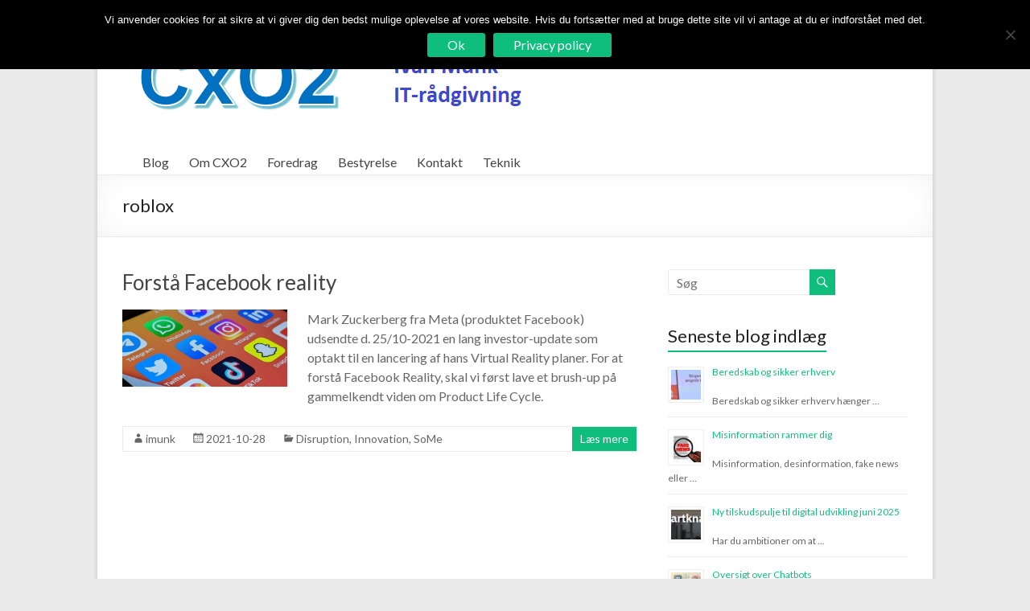

--- FILE ---
content_type: text/html; charset=utf-8
request_url: https://www.google.com/recaptcha/api2/aframe
body_size: 269
content:
<!DOCTYPE HTML><html><head><meta http-equiv="content-type" content="text/html; charset=UTF-8"></head><body><script nonce="3yC8WlihH5k7Z3nBUpxAxQ">/** Anti-fraud and anti-abuse applications only. See google.com/recaptcha */ try{var clients={'sodar':'https://pagead2.googlesyndication.com/pagead/sodar?'};window.addEventListener("message",function(a){try{if(a.source===window.parent){var b=JSON.parse(a.data);var c=clients[b['id']];if(c){var d=document.createElement('img');d.src=c+b['params']+'&rc='+(localStorage.getItem("rc::a")?sessionStorage.getItem("rc::b"):"");window.document.body.appendChild(d);sessionStorage.setItem("rc::e",parseInt(sessionStorage.getItem("rc::e")||0)+1);localStorage.setItem("rc::h",'1769911572901');}}}catch(b){}});window.parent.postMessage("_grecaptcha_ready", "*");}catch(b){}</script></body></html>

--- FILE ---
content_type: application/javascript; charset=utf-8
request_url: https://fundingchoicesmessages.google.com/f/AGSKWxU4EK12qa3ZMKyMfdyGZyjCCC19bwyLPnO7_DzeaCPga8lf0pcE1UTylg3inQqp7MGawYM-fp6I45P0ynnRyvxj-cZSyYWY9oy5DtWre9I8Dyp1u6GWtbXUkayVOKi_c2zg0iey8g==?fccs=W251bGwsbnVsbCxudWxsLG51bGwsbnVsbCxudWxsLFsxNzY5OTExNTczLDU4MzAwMDAwMF0sbnVsbCxudWxsLG51bGwsW251bGwsWzcsOSw2XSxudWxsLDIsbnVsbCwiZW4iLG51bGwsbnVsbCxudWxsLG51bGwsbnVsbCwxXSwiaHR0cHM6Ly93d3cuY3hvMi5kay90YWcvcm9ibG94LyIsbnVsbCxbWzgsIkZmMFJHSFR1bjhJIl0sWzksImVuLVVTIl0sWzE5LCIyIl0sWzE3LCJbMF0iXSxbMjQsIiJdLFsyNSwiW1szMTA2MTY5MSwzMTA2MTY5M11dIl0sWzI5LCJmYWxzZSJdXV0
body_size: 216
content:
if (typeof __googlefc.fcKernelManager.run === 'function') {"use strict";this.default_ContributorServingResponseClientJs=this.default_ContributorServingResponseClientJs||{};(function(_){var window=this;
try{
var rp=function(a){this.A=_.t(a)};_.u(rp,_.J);var sp=function(a){this.A=_.t(a)};_.u(sp,_.J);sp.prototype.getWhitelistStatus=function(){return _.F(this,2)};var tp=function(a){this.A=_.t(a)};_.u(tp,_.J);var up=_.ed(tp),vp=function(a,b,c){this.B=a;this.j=_.A(b,rp,1);this.l=_.A(b,_.Qk,3);this.F=_.A(b,sp,4);a=this.B.location.hostname;this.D=_.Fg(this.j,2)&&_.O(this.j,2)!==""?_.O(this.j,2):a;a=new _.Qg(_.Rk(this.l));this.C=new _.eh(_.q.document,this.D,a);this.console=null;this.o=new _.np(this.B,c,a)};
vp.prototype.run=function(){if(_.O(this.j,3)){var a=this.C,b=_.O(this.j,3),c=_.gh(a),d=new _.Wg;b=_.hg(d,1,b);c=_.C(c,1,b);_.kh(a,c)}else _.hh(this.C,"FCNEC");_.pp(this.o,_.A(this.l,_.De,1),this.l.getDefaultConsentRevocationText(),this.l.getDefaultConsentRevocationCloseText(),this.l.getDefaultConsentRevocationAttestationText(),this.D);_.qp(this.o,_.F(this.F,1),this.F.getWhitelistStatus());var e;a=(e=this.B.googlefc)==null?void 0:e.__executeManualDeployment;a!==void 0&&typeof a==="function"&&_.Uo(this.o.G,
"manualDeploymentApi")};var wp=function(){};wp.prototype.run=function(a,b,c){var d;return _.v(function(e){d=up(b);(new vp(a,d,c)).run();return e.return({})})};_.Uk(7,new wp);
}catch(e){_._DumpException(e)}
}).call(this,this.default_ContributorServingResponseClientJs);
// Google Inc.

//# sourceURL=/_/mss/boq-content-ads-contributor/_/js/k=boq-content-ads-contributor.ContributorServingResponseClientJs.en_US.Ff0RGHTun8I.es5.O/d=1/exm=ad_blocking_detection_executable,kernel_loader,loader_js_executable,web_iab_tcf_v2_signal_executable/ed=1/rs=AJlcJMwj_NGSDs7Ec5ZJCmcGmg-e8qljdw/m=cookie_refresh_executable
__googlefc.fcKernelManager.run('\x5b\x5b\x5b7,\x22\x5b\x5bnull,\\\x22cxo2.dk\\\x22,\\\x22AKsRol9qNhcLgBPKIjXetpscGfluPpy4DBvYABKEDRZJcw5Q6Aq0qZ8y8I3hJH6GBwbHg1-3x3V6W8TgcfbqTV7mthdfGP2p6HirS8ySF0XL7OUHmW0eqX9p44hKqgl6f7PpIUQxXMJGKHgitHA--rO3fGwObKpeMw\\\\u003d\\\\u003d\\\x22\x5d,null,\x5b\x5bnull,null,null,\\\x22https:\/\/fundingchoicesmessages.google.com\/f\/AGSKWxUEuyTVwOecfgUkV_7dVm1WJezJfKttoZkBCHKe3qEVPe3AaB4atrAysntBvA8fBmsctZmCvSMbwS680-RCeT8vvdz-j67Q6dAWeEAa94emg6O16e7M6y-2gTqBrpjBKi_Q7KRYEQ\\\\u003d\\\\u003d\\\x22\x5d,null,null,\x5bnull,null,null,\\\x22https:\/\/fundingchoicesmessages.google.com\/el\/AGSKWxVRCJHnRrLmxQwvN5UmNrpYrEtv01g7m9MG8aGOrzZP_DSsgB_OpQh8LxbLkT0C5iVL4kpxIY5EQ6-P0h9Ti8GEwL3QvMnByGjhbkf8sV0duD9MhxFj1BadF6P25SsfQx3Lh94YMg\\\\u003d\\\\u003d\\\x22\x5d,null,\x5bnull,\x5b7,9,6\x5d,null,2,null,\\\x22en\\\x22,null,null,null,null,null,1\x5d,null,\\\x22Privacy and cookie settings\\\x22,\\\x22Close\\\x22,null,null,null,\\\x22Managed by Google. Complies with IAB TCF. CMP ID: 300\\\x22\x5d,\x5b3,1\x5d\x5d\x22\x5d\x5d,\x5bnull,null,null,\x22https:\/\/fundingchoicesmessages.google.com\/f\/AGSKWxUcadLaDijZsV-o4ysrCzXWVB7vrvkz8zi8vWdq7xXzby8IIYqfyEWwvxDYCmZ58sGnQCGkA-uDQr-IHlKraYFJ7LHcQYU_EqYkvwdBpRu6WG7VdiQXaXHOc1gEshe6UCVxlf-3KQ\\u003d\\u003d\x22\x5d\x5d');}

--- FILE ---
content_type: application/javascript; charset=utf-8
request_url: https://fundingchoicesmessages.google.com/f/AGSKWxXj8tKpmvQF7S7VfHMGMgrXxekG4_przlgY8m30Kans1lGuckMXud9g4IOQu6su-N3xaLKHIf6P0HdxWOasiRxEoyFTvaX3_lEWigFyRx880jLab9Ne8t5Rr6CKmQey29jR5KfIkO0awlzBhHyKgqY3_0hs-WI_5xzdeqf-lcAHANOx8UgPIUJ5U7kx/_/ad-openx./assets/ads3--advertising/assets/-ads/video./adback.
body_size: -1285
content:
window['5a749c74-f00b-4a88-92e2-d6a75aa9005e'] = true;